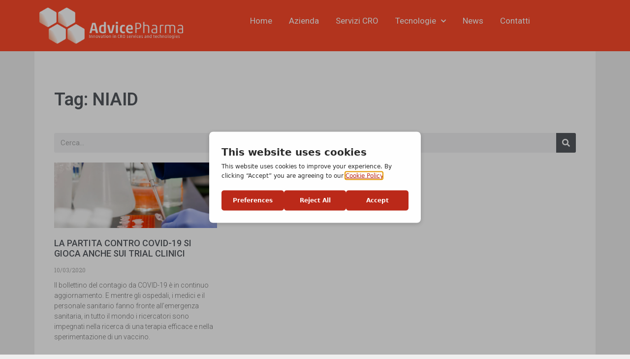

--- FILE ---
content_type: text/html; charset=UTF-8
request_url: https://www.advicepharma.com/tag/niaid/
body_size: 15005
content:
<!DOCTYPE html>
<html lang="it-IT">
<head>
	<meta charset="UTF-8">
		<meta name='robots' content='index, follow, max-image-preview:large, max-snippet:-1, max-video-preview:-1' />
	<style>img:is([sizes="auto" i], [sizes^="auto," i]) { contain-intrinsic-size: 3000px 1500px }</style>
	<link rel="alternate" hreflang="it-it" href="https://www.advicepharma.com/tag/niaid/" />
<link rel="alternate" hreflang="x-default" href="https://www.advicepharma.com/tag/niaid/" />
<script type="text/javascript" src="https://app.getterms.io/cookie-consent/embed/5bc19339-4861-498b-a386-db832d414360"></script>
<meta name="viewport" content="width=device-width, initial-scale=1">
	<!-- This site is optimized with the Yoast SEO plugin v26.8 - https://yoast.com/product/yoast-seo-wordpress/ -->
	<title>NIAID Archives - Advice Pharma Group s.r.l.</title>
	<link rel="canonical" href="https://www.advicepharma.com/tag/niaid/" />
	<meta property="og:locale" content="it_IT" />
	<meta property="og:type" content="article" />
	<meta property="og:title" content="NIAID Archives - Advice Pharma Group s.r.l." />
	<meta property="og:url" content="https://www.advicepharma.com/tag/niaid/" />
	<meta property="og:site_name" content="Advice Pharma Group s.r.l." />
	<meta name="twitter:card" content="summary_large_image" />
	<script type="application/ld+json" class="yoast-schema-graph">{"@context":"https://schema.org","@graph":[{"@type":"CollectionPage","@id":"https://www.advicepharma.com/tag/niaid/","url":"https://www.advicepharma.com/tag/niaid/","name":"NIAID Archives - Advice Pharma Group s.r.l.","isPartOf":{"@id":"https://www.advicepharma.com/#website"},"primaryImageOfPage":{"@id":"https://www.advicepharma.com/tag/niaid/#primaryimage"},"image":{"@id":"https://www.advicepharma.com/tag/niaid/#primaryimage"},"thumbnailUrl":"https://www.advicepharma.com/wp-content/uploads/2020/03/person-putting-a-drop-on-test-tube-954583.jpg","breadcrumb":{"@id":"https://www.advicepharma.com/tag/niaid/#breadcrumb"},"inLanguage":"it-IT"},{"@type":"ImageObject","inLanguage":"it-IT","@id":"https://www.advicepharma.com/tag/niaid/#primaryimage","url":"https://www.advicepharma.com/wp-content/uploads/2020/03/person-putting-a-drop-on-test-tube-954583.jpg","contentUrl":"https://www.advicepharma.com/wp-content/uploads/2020/03/person-putting-a-drop-on-test-tube-954583.jpg","width":5048,"height":3365},{"@type":"BreadcrumbList","@id":"https://www.advicepharma.com/tag/niaid/#breadcrumb","itemListElement":[{"@type":"ListItem","position":1,"name":"Home","item":"https://www.advicepharma.com/"},{"@type":"ListItem","position":2,"name":"NIAID"}]},{"@type":"WebSite","@id":"https://www.advicepharma.com/#website","url":"https://www.advicepharma.com/","name":"Advice Pharma Group s.r.l.","description":"L&#039;ingegneria al servizio della scienza","potentialAction":[{"@type":"SearchAction","target":{"@type":"EntryPoint","urlTemplate":"https://www.advicepharma.com/?s={search_term_string}"},"query-input":{"@type":"PropertyValueSpecification","valueRequired":true,"valueName":"search_term_string"}}],"inLanguage":"it-IT"}]}</script>
	<!-- / Yoast SEO plugin. -->


<link rel="alternate" type="application/rss+xml" title="Advice Pharma Group s.r.l. &raquo; Feed" href="https://www.advicepharma.com/feed/" />
<link rel="alternate" type="application/rss+xml" title="Advice Pharma Group s.r.l. &raquo; NIAID Feed del tag" href="https://www.advicepharma.com/tag/niaid/feed/" />
<script>
window._wpemojiSettings = {"baseUrl":"https:\/\/s.w.org\/images\/core\/emoji\/15.0.3\/72x72\/","ext":".png","svgUrl":"https:\/\/s.w.org\/images\/core\/emoji\/15.0.3\/svg\/","svgExt":".svg","source":{"concatemoji":"https:\/\/www.advicepharma.com\/wp-includes\/js\/wp-emoji-release.min.js?ver=6.7.4"}};
/*! This file is auto-generated */
!function(i,n){var o,s,e;function c(e){try{var t={supportTests:e,timestamp:(new Date).valueOf()};sessionStorage.setItem(o,JSON.stringify(t))}catch(e){}}function p(e,t,n){e.clearRect(0,0,e.canvas.width,e.canvas.height),e.fillText(t,0,0);var t=new Uint32Array(e.getImageData(0,0,e.canvas.width,e.canvas.height).data),r=(e.clearRect(0,0,e.canvas.width,e.canvas.height),e.fillText(n,0,0),new Uint32Array(e.getImageData(0,0,e.canvas.width,e.canvas.height).data));return t.every(function(e,t){return e===r[t]})}function u(e,t,n){switch(t){case"flag":return n(e,"\ud83c\udff3\ufe0f\u200d\u26a7\ufe0f","\ud83c\udff3\ufe0f\u200b\u26a7\ufe0f")?!1:!n(e,"\ud83c\uddfa\ud83c\uddf3","\ud83c\uddfa\u200b\ud83c\uddf3")&&!n(e,"\ud83c\udff4\udb40\udc67\udb40\udc62\udb40\udc65\udb40\udc6e\udb40\udc67\udb40\udc7f","\ud83c\udff4\u200b\udb40\udc67\u200b\udb40\udc62\u200b\udb40\udc65\u200b\udb40\udc6e\u200b\udb40\udc67\u200b\udb40\udc7f");case"emoji":return!n(e,"\ud83d\udc26\u200d\u2b1b","\ud83d\udc26\u200b\u2b1b")}return!1}function f(e,t,n){var r="undefined"!=typeof WorkerGlobalScope&&self instanceof WorkerGlobalScope?new OffscreenCanvas(300,150):i.createElement("canvas"),a=r.getContext("2d",{willReadFrequently:!0}),o=(a.textBaseline="top",a.font="600 32px Arial",{});return e.forEach(function(e){o[e]=t(a,e,n)}),o}function t(e){var t=i.createElement("script");t.src=e,t.defer=!0,i.head.appendChild(t)}"undefined"!=typeof Promise&&(o="wpEmojiSettingsSupports",s=["flag","emoji"],n.supports={everything:!0,everythingExceptFlag:!0},e=new Promise(function(e){i.addEventListener("DOMContentLoaded",e,{once:!0})}),new Promise(function(t){var n=function(){try{var e=JSON.parse(sessionStorage.getItem(o));if("object"==typeof e&&"number"==typeof e.timestamp&&(new Date).valueOf()<e.timestamp+604800&&"object"==typeof e.supportTests)return e.supportTests}catch(e){}return null}();if(!n){if("undefined"!=typeof Worker&&"undefined"!=typeof OffscreenCanvas&&"undefined"!=typeof URL&&URL.createObjectURL&&"undefined"!=typeof Blob)try{var e="postMessage("+f.toString()+"("+[JSON.stringify(s),u.toString(),p.toString()].join(",")+"));",r=new Blob([e],{type:"text/javascript"}),a=new Worker(URL.createObjectURL(r),{name:"wpTestEmojiSupports"});return void(a.onmessage=function(e){c(n=e.data),a.terminate(),t(n)})}catch(e){}c(n=f(s,u,p))}t(n)}).then(function(e){for(var t in e)n.supports[t]=e[t],n.supports.everything=n.supports.everything&&n.supports[t],"flag"!==t&&(n.supports.everythingExceptFlag=n.supports.everythingExceptFlag&&n.supports[t]);n.supports.everythingExceptFlag=n.supports.everythingExceptFlag&&!n.supports.flag,n.DOMReady=!1,n.readyCallback=function(){n.DOMReady=!0}}).then(function(){return e}).then(function(){var e;n.supports.everything||(n.readyCallback(),(e=n.source||{}).concatemoji?t(e.concatemoji):e.wpemoji&&e.twemoji&&(t(e.twemoji),t(e.wpemoji)))}))}((window,document),window._wpemojiSettings);
</script>

<style id='wp-emoji-styles-inline-css'>

	img.wp-smiley, img.emoji {
		display: inline !important;
		border: none !important;
		box-shadow: none !important;
		height: 1em !important;
		width: 1em !important;
		margin: 0 0.07em !important;
		vertical-align: -0.1em !important;
		background: none !important;
		padding: 0 !important;
	}
</style>
<link rel='stylesheet' id='wp-block-library-css' href='https://www.advicepharma.com/wp-includes/css/dist/block-library/style.min.css?ver=6.7.4' media='all' />
<style id='classic-theme-styles-inline-css'>
/*! This file is auto-generated */
.wp-block-button__link{color:#fff;background-color:#32373c;border-radius:9999px;box-shadow:none;text-decoration:none;padding:calc(.667em + 2px) calc(1.333em + 2px);font-size:1.125em}.wp-block-file__button{background:#32373c;color:#fff;text-decoration:none}
</style>
<style id='global-styles-inline-css'>
:root{--wp--preset--aspect-ratio--square: 1;--wp--preset--aspect-ratio--4-3: 4/3;--wp--preset--aspect-ratio--3-4: 3/4;--wp--preset--aspect-ratio--3-2: 3/2;--wp--preset--aspect-ratio--2-3: 2/3;--wp--preset--aspect-ratio--16-9: 16/9;--wp--preset--aspect-ratio--9-16: 9/16;--wp--preset--color--black: #000000;--wp--preset--color--cyan-bluish-gray: #abb8c3;--wp--preset--color--white: #ffffff;--wp--preset--color--pale-pink: #f78da7;--wp--preset--color--vivid-red: #cf2e2e;--wp--preset--color--luminous-vivid-orange: #ff6900;--wp--preset--color--luminous-vivid-amber: #fcb900;--wp--preset--color--light-green-cyan: #7bdcb5;--wp--preset--color--vivid-green-cyan: #00d084;--wp--preset--color--pale-cyan-blue: #8ed1fc;--wp--preset--color--vivid-cyan-blue: #0693e3;--wp--preset--color--vivid-purple: #9b51e0;--wp--preset--color--contrast: var(--contrast);--wp--preset--color--contrast-2: var(--contrast-2);--wp--preset--color--contrast-3: var(--contrast-3);--wp--preset--color--base: var(--base);--wp--preset--color--base-2: var(--base-2);--wp--preset--color--base-3: var(--base-3);--wp--preset--color--accent: var(--accent);--wp--preset--gradient--vivid-cyan-blue-to-vivid-purple: linear-gradient(135deg,rgba(6,147,227,1) 0%,rgb(155,81,224) 100%);--wp--preset--gradient--light-green-cyan-to-vivid-green-cyan: linear-gradient(135deg,rgb(122,220,180) 0%,rgb(0,208,130) 100%);--wp--preset--gradient--luminous-vivid-amber-to-luminous-vivid-orange: linear-gradient(135deg,rgba(252,185,0,1) 0%,rgba(255,105,0,1) 100%);--wp--preset--gradient--luminous-vivid-orange-to-vivid-red: linear-gradient(135deg,rgba(255,105,0,1) 0%,rgb(207,46,46) 100%);--wp--preset--gradient--very-light-gray-to-cyan-bluish-gray: linear-gradient(135deg,rgb(238,238,238) 0%,rgb(169,184,195) 100%);--wp--preset--gradient--cool-to-warm-spectrum: linear-gradient(135deg,rgb(74,234,220) 0%,rgb(151,120,209) 20%,rgb(207,42,186) 40%,rgb(238,44,130) 60%,rgb(251,105,98) 80%,rgb(254,248,76) 100%);--wp--preset--gradient--blush-light-purple: linear-gradient(135deg,rgb(255,206,236) 0%,rgb(152,150,240) 100%);--wp--preset--gradient--blush-bordeaux: linear-gradient(135deg,rgb(254,205,165) 0%,rgb(254,45,45) 50%,rgb(107,0,62) 100%);--wp--preset--gradient--luminous-dusk: linear-gradient(135deg,rgb(255,203,112) 0%,rgb(199,81,192) 50%,rgb(65,88,208) 100%);--wp--preset--gradient--pale-ocean: linear-gradient(135deg,rgb(255,245,203) 0%,rgb(182,227,212) 50%,rgb(51,167,181) 100%);--wp--preset--gradient--electric-grass: linear-gradient(135deg,rgb(202,248,128) 0%,rgb(113,206,126) 100%);--wp--preset--gradient--midnight: linear-gradient(135deg,rgb(2,3,129) 0%,rgb(40,116,252) 100%);--wp--preset--font-size--small: 13px;--wp--preset--font-size--medium: 20px;--wp--preset--font-size--large: 36px;--wp--preset--font-size--x-large: 42px;--wp--preset--spacing--20: 0.44rem;--wp--preset--spacing--30: 0.67rem;--wp--preset--spacing--40: 1rem;--wp--preset--spacing--50: 1.5rem;--wp--preset--spacing--60: 2.25rem;--wp--preset--spacing--70: 3.38rem;--wp--preset--spacing--80: 5.06rem;--wp--preset--shadow--natural: 6px 6px 9px rgba(0, 0, 0, 0.2);--wp--preset--shadow--deep: 12px 12px 50px rgba(0, 0, 0, 0.4);--wp--preset--shadow--sharp: 6px 6px 0px rgba(0, 0, 0, 0.2);--wp--preset--shadow--outlined: 6px 6px 0px -3px rgba(255, 255, 255, 1), 6px 6px rgba(0, 0, 0, 1);--wp--preset--shadow--crisp: 6px 6px 0px rgba(0, 0, 0, 1);}:where(.is-layout-flex){gap: 0.5em;}:where(.is-layout-grid){gap: 0.5em;}body .is-layout-flex{display: flex;}.is-layout-flex{flex-wrap: wrap;align-items: center;}.is-layout-flex > :is(*, div){margin: 0;}body .is-layout-grid{display: grid;}.is-layout-grid > :is(*, div){margin: 0;}:where(.wp-block-columns.is-layout-flex){gap: 2em;}:where(.wp-block-columns.is-layout-grid){gap: 2em;}:where(.wp-block-post-template.is-layout-flex){gap: 1.25em;}:where(.wp-block-post-template.is-layout-grid){gap: 1.25em;}.has-black-color{color: var(--wp--preset--color--black) !important;}.has-cyan-bluish-gray-color{color: var(--wp--preset--color--cyan-bluish-gray) !important;}.has-white-color{color: var(--wp--preset--color--white) !important;}.has-pale-pink-color{color: var(--wp--preset--color--pale-pink) !important;}.has-vivid-red-color{color: var(--wp--preset--color--vivid-red) !important;}.has-luminous-vivid-orange-color{color: var(--wp--preset--color--luminous-vivid-orange) !important;}.has-luminous-vivid-amber-color{color: var(--wp--preset--color--luminous-vivid-amber) !important;}.has-light-green-cyan-color{color: var(--wp--preset--color--light-green-cyan) !important;}.has-vivid-green-cyan-color{color: var(--wp--preset--color--vivid-green-cyan) !important;}.has-pale-cyan-blue-color{color: var(--wp--preset--color--pale-cyan-blue) !important;}.has-vivid-cyan-blue-color{color: var(--wp--preset--color--vivid-cyan-blue) !important;}.has-vivid-purple-color{color: var(--wp--preset--color--vivid-purple) !important;}.has-black-background-color{background-color: var(--wp--preset--color--black) !important;}.has-cyan-bluish-gray-background-color{background-color: var(--wp--preset--color--cyan-bluish-gray) !important;}.has-white-background-color{background-color: var(--wp--preset--color--white) !important;}.has-pale-pink-background-color{background-color: var(--wp--preset--color--pale-pink) !important;}.has-vivid-red-background-color{background-color: var(--wp--preset--color--vivid-red) !important;}.has-luminous-vivid-orange-background-color{background-color: var(--wp--preset--color--luminous-vivid-orange) !important;}.has-luminous-vivid-amber-background-color{background-color: var(--wp--preset--color--luminous-vivid-amber) !important;}.has-light-green-cyan-background-color{background-color: var(--wp--preset--color--light-green-cyan) !important;}.has-vivid-green-cyan-background-color{background-color: var(--wp--preset--color--vivid-green-cyan) !important;}.has-pale-cyan-blue-background-color{background-color: var(--wp--preset--color--pale-cyan-blue) !important;}.has-vivid-cyan-blue-background-color{background-color: var(--wp--preset--color--vivid-cyan-blue) !important;}.has-vivid-purple-background-color{background-color: var(--wp--preset--color--vivid-purple) !important;}.has-black-border-color{border-color: var(--wp--preset--color--black) !important;}.has-cyan-bluish-gray-border-color{border-color: var(--wp--preset--color--cyan-bluish-gray) !important;}.has-white-border-color{border-color: var(--wp--preset--color--white) !important;}.has-pale-pink-border-color{border-color: var(--wp--preset--color--pale-pink) !important;}.has-vivid-red-border-color{border-color: var(--wp--preset--color--vivid-red) !important;}.has-luminous-vivid-orange-border-color{border-color: var(--wp--preset--color--luminous-vivid-orange) !important;}.has-luminous-vivid-amber-border-color{border-color: var(--wp--preset--color--luminous-vivid-amber) !important;}.has-light-green-cyan-border-color{border-color: var(--wp--preset--color--light-green-cyan) !important;}.has-vivid-green-cyan-border-color{border-color: var(--wp--preset--color--vivid-green-cyan) !important;}.has-pale-cyan-blue-border-color{border-color: var(--wp--preset--color--pale-cyan-blue) !important;}.has-vivid-cyan-blue-border-color{border-color: var(--wp--preset--color--vivid-cyan-blue) !important;}.has-vivid-purple-border-color{border-color: var(--wp--preset--color--vivid-purple) !important;}.has-vivid-cyan-blue-to-vivid-purple-gradient-background{background: var(--wp--preset--gradient--vivid-cyan-blue-to-vivid-purple) !important;}.has-light-green-cyan-to-vivid-green-cyan-gradient-background{background: var(--wp--preset--gradient--light-green-cyan-to-vivid-green-cyan) !important;}.has-luminous-vivid-amber-to-luminous-vivid-orange-gradient-background{background: var(--wp--preset--gradient--luminous-vivid-amber-to-luminous-vivid-orange) !important;}.has-luminous-vivid-orange-to-vivid-red-gradient-background{background: var(--wp--preset--gradient--luminous-vivid-orange-to-vivid-red) !important;}.has-very-light-gray-to-cyan-bluish-gray-gradient-background{background: var(--wp--preset--gradient--very-light-gray-to-cyan-bluish-gray) !important;}.has-cool-to-warm-spectrum-gradient-background{background: var(--wp--preset--gradient--cool-to-warm-spectrum) !important;}.has-blush-light-purple-gradient-background{background: var(--wp--preset--gradient--blush-light-purple) !important;}.has-blush-bordeaux-gradient-background{background: var(--wp--preset--gradient--blush-bordeaux) !important;}.has-luminous-dusk-gradient-background{background: var(--wp--preset--gradient--luminous-dusk) !important;}.has-pale-ocean-gradient-background{background: var(--wp--preset--gradient--pale-ocean) !important;}.has-electric-grass-gradient-background{background: var(--wp--preset--gradient--electric-grass) !important;}.has-midnight-gradient-background{background: var(--wp--preset--gradient--midnight) !important;}.has-small-font-size{font-size: var(--wp--preset--font-size--small) !important;}.has-medium-font-size{font-size: var(--wp--preset--font-size--medium) !important;}.has-large-font-size{font-size: var(--wp--preset--font-size--large) !important;}.has-x-large-font-size{font-size: var(--wp--preset--font-size--x-large) !important;}
:where(.wp-block-post-template.is-layout-flex){gap: 1.25em;}:where(.wp-block-post-template.is-layout-grid){gap: 1.25em;}
:where(.wp-block-columns.is-layout-flex){gap: 2em;}:where(.wp-block-columns.is-layout-grid){gap: 2em;}
:root :where(.wp-block-pullquote){font-size: 1.5em;line-height: 1.6;}
</style>
<link rel='stylesheet' id='wpml-legacy-dropdown-0-css' href='https://www.advicepharma.com/wp-content/plugins/sitepress-multilingual-cms/templates/language-switchers/legacy-dropdown/style.min.css?ver=1' media='all' />
<style id='wpml-legacy-dropdown-0-inline-css'>
.wpml-ls-statics-shortcode_actions, .wpml-ls-statics-shortcode_actions .wpml-ls-sub-menu, .wpml-ls-statics-shortcode_actions a {border-color:#cdcdcd;}.wpml-ls-statics-shortcode_actions a, .wpml-ls-statics-shortcode_actions .wpml-ls-sub-menu a, .wpml-ls-statics-shortcode_actions .wpml-ls-sub-menu a:link, .wpml-ls-statics-shortcode_actions li:not(.wpml-ls-current-language) .wpml-ls-link, .wpml-ls-statics-shortcode_actions li:not(.wpml-ls-current-language) .wpml-ls-link:link {color:#444444;background-color:#ffffff;}.wpml-ls-statics-shortcode_actions a, .wpml-ls-statics-shortcode_actions .wpml-ls-sub-menu a:hover,.wpml-ls-statics-shortcode_actions .wpml-ls-sub-menu a:focus, .wpml-ls-statics-shortcode_actions .wpml-ls-sub-menu a:link:hover, .wpml-ls-statics-shortcode_actions .wpml-ls-sub-menu a:link:focus {color:#000000;background-color:#eeeeee;}.wpml-ls-statics-shortcode_actions .wpml-ls-current-language > a {color:#444444;background-color:#ffffff;}.wpml-ls-statics-shortcode_actions .wpml-ls-current-language:hover>a, .wpml-ls-statics-shortcode_actions .wpml-ls-current-language>a:focus {color:#000000;background-color:#eeeeee;}
</style>
<link rel='stylesheet' id='wpml-menu-item-0-css' href='https://www.advicepharma.com/wp-content/plugins/sitepress-multilingual-cms/templates/language-switchers/menu-item/style.min.css?ver=1' media='all' />
<link rel='stylesheet' id='generate-style-grid-css' href='https://www.advicepharma.com/wp-content/themes/generatepress/assets/css/unsemantic-grid.min.css?ver=3.6.0' media='all' />
<link rel='stylesheet' id='generate-style-css' href='https://www.advicepharma.com/wp-content/themes/generatepress/assets/css/style.min.css?ver=3.6.0' media='all' />
<style id='generate-style-inline-css'>
body{background-color:#efefef;color:#3a3a3a;}a{color:#1e73be;}a:hover, a:focus, a:active{color:#000000;}body .grid-container{max-width:1100px;}.wp-block-group__inner-container{max-width:1100px;margin-left:auto;margin-right:auto;}.navigation-search{position:absolute;left:-99999px;pointer-events:none;visibility:hidden;z-index:20;width:100%;top:0;transition:opacity 100ms ease-in-out;opacity:0;}.navigation-search.nav-search-active{left:0;right:0;pointer-events:auto;visibility:visible;opacity:1;}.navigation-search input[type="search"]{outline:0;border:0;vertical-align:bottom;line-height:1;opacity:0.9;width:100%;z-index:20;border-radius:0;-webkit-appearance:none;height:60px;}.navigation-search input::-ms-clear{display:none;width:0;height:0;}.navigation-search input::-ms-reveal{display:none;width:0;height:0;}.navigation-search input::-webkit-search-decoration, .navigation-search input::-webkit-search-cancel-button, .navigation-search input::-webkit-search-results-button, .navigation-search input::-webkit-search-results-decoration{display:none;}.main-navigation li.search-item{z-index:21;}li.search-item.active{transition:opacity 100ms ease-in-out;}.nav-left-sidebar .main-navigation li.search-item.active,.nav-right-sidebar .main-navigation li.search-item.active{width:auto;display:inline-block;float:right;}.gen-sidebar-nav .navigation-search{top:auto;bottom:0;}:root{--contrast:#222222;--contrast-2:#575760;--contrast-3:#b2b2be;--base:#f0f0f0;--base-2:#f7f8f9;--base-3:#ffffff;--accent:#1e73be;}:root .has-contrast-color{color:var(--contrast);}:root .has-contrast-background-color{background-color:var(--contrast);}:root .has-contrast-2-color{color:var(--contrast-2);}:root .has-contrast-2-background-color{background-color:var(--contrast-2);}:root .has-contrast-3-color{color:var(--contrast-3);}:root .has-contrast-3-background-color{background-color:var(--contrast-3);}:root .has-base-color{color:var(--base);}:root .has-base-background-color{background-color:var(--base);}:root .has-base-2-color{color:var(--base-2);}:root .has-base-2-background-color{background-color:var(--base-2);}:root .has-base-3-color{color:var(--base-3);}:root .has-base-3-background-color{background-color:var(--base-3);}:root .has-accent-color{color:var(--accent);}:root .has-accent-background-color{background-color:var(--accent);}body, button, input, select, textarea{font-family:-apple-system, system-ui, BlinkMacSystemFont, "Segoe UI", Helvetica, Arial, sans-serif, "Apple Color Emoji", "Segoe UI Emoji", "Segoe UI Symbol";}body{line-height:1.5;}.entry-content > [class*="wp-block-"]:not(:last-child):not(.wp-block-heading){margin-bottom:1.5em;}.main-title{font-size:45px;}.main-navigation .main-nav ul ul li a{font-size:14px;}.sidebar .widget, .footer-widgets .widget{font-size:17px;}h1{font-weight:300;font-size:40px;}h2{font-weight:300;font-size:30px;}h3{font-size:20px;}h4{font-size:inherit;}h5{font-size:inherit;}@media (max-width:768px){.main-title{font-size:30px;}h1{font-size:30px;}h2{font-size:25px;}}.top-bar{background-color:#636363;color:#ffffff;}.top-bar a{color:#ffffff;}.top-bar a:hover{color:#303030;}.site-header{background-color:#ffffff;color:#3a3a3a;}.site-header a{color:#3a3a3a;}.main-title a,.main-title a:hover{color:#222222;}.site-description{color:#757575;}.main-navigation,.main-navigation ul ul{background-color:#222222;}.main-navigation .main-nav ul li a, .main-navigation .menu-toggle, .main-navigation .menu-bar-items{color:#ffffff;}.main-navigation .main-nav ul li:not([class*="current-menu-"]):hover > a, .main-navigation .main-nav ul li:not([class*="current-menu-"]):focus > a, .main-navigation .main-nav ul li.sfHover:not([class*="current-menu-"]) > a, .main-navigation .menu-bar-item:hover > a, .main-navigation .menu-bar-item.sfHover > a{color:#ffffff;background-color:#3f3f3f;}button.menu-toggle:hover,button.menu-toggle:focus,.main-navigation .mobile-bar-items a,.main-navigation .mobile-bar-items a:hover,.main-navigation .mobile-bar-items a:focus{color:#ffffff;}.main-navigation .main-nav ul li[class*="current-menu-"] > a{color:#ffffff;background-color:#3f3f3f;}.navigation-search input[type="search"],.navigation-search input[type="search"]:active, .navigation-search input[type="search"]:focus, .main-navigation .main-nav ul li.search-item.active > a, .main-navigation .menu-bar-items .search-item.active > a{color:#ffffff;background-color:#3f3f3f;}.main-navigation ul ul{background-color:#3f3f3f;}.main-navigation .main-nav ul ul li a{color:#ffffff;}.main-navigation .main-nav ul ul li:not([class*="current-menu-"]):hover > a,.main-navigation .main-nav ul ul li:not([class*="current-menu-"]):focus > a, .main-navigation .main-nav ul ul li.sfHover:not([class*="current-menu-"]) > a{color:#ffffff;background-color:#4f4f4f;}.main-navigation .main-nav ul ul li[class*="current-menu-"] > a{color:#ffffff;background-color:#4f4f4f;}.separate-containers .inside-article, .separate-containers .comments-area, .separate-containers .page-header, .one-container .container, .separate-containers .paging-navigation, .inside-page-header{background-color:#ffffff;}.entry-meta{color:#595959;}.entry-meta a{color:#595959;}.entry-meta a:hover{color:#1e73be;}.sidebar .widget{background-color:#ffffff;}.sidebar .widget .widget-title{color:#000000;}.footer-widgets{background-color:#ffffff;}.footer-widgets .widget-title{color:#000000;}.site-info{color:#ffffff;background-color:#222222;}.site-info a{color:#ffffff;}.site-info a:hover{color:#606060;}.footer-bar .widget_nav_menu .current-menu-item a{color:#606060;}input[type="text"],input[type="email"],input[type="url"],input[type="password"],input[type="search"],input[type="tel"],input[type="number"],textarea,select{color:#666666;background-color:#fafafa;border-color:#cccccc;}input[type="text"]:focus,input[type="email"]:focus,input[type="url"]:focus,input[type="password"]:focus,input[type="search"]:focus,input[type="tel"]:focus,input[type="number"]:focus,textarea:focus,select:focus{color:#666666;background-color:#ffffff;border-color:#bfbfbf;}button,html input[type="button"],input[type="reset"],input[type="submit"],a.button,a.wp-block-button__link:not(.has-background){color:#ffffff;background-color:#666666;}button:hover,html input[type="button"]:hover,input[type="reset"]:hover,input[type="submit"]:hover,a.button:hover,button:focus,html input[type="button"]:focus,input[type="reset"]:focus,input[type="submit"]:focus,a.button:focus,a.wp-block-button__link:not(.has-background):active,a.wp-block-button__link:not(.has-background):focus,a.wp-block-button__link:not(.has-background):hover{color:#ffffff;background-color:#3f3f3f;}a.generate-back-to-top{background-color:rgba( 0,0,0,0.4 );color:#ffffff;}a.generate-back-to-top:hover,a.generate-back-to-top:focus{background-color:rgba( 0,0,0,0.6 );color:#ffffff;}:root{--gp-search-modal-bg-color:var(--base-3);--gp-search-modal-text-color:var(--contrast);--gp-search-modal-overlay-bg-color:rgba(0,0,0,0.2);}@media (max-width:768px){.main-navigation .menu-bar-item:hover > a, .main-navigation .menu-bar-item.sfHover > a{background:none;color:#ffffff;}}.inside-top-bar{padding:10px;}.inside-header{padding:40px;}.site-main .wp-block-group__inner-container{padding:40px;}.entry-content .alignwide, body:not(.no-sidebar) .entry-content .alignfull{margin-left:-40px;width:calc(100% + 80px);max-width:calc(100% + 80px);}.main-navigation .main-nav ul li a,.menu-toggle,.main-navigation .mobile-bar-items a{padding-left:22px;padding-right:22px;line-height:54px;}.main-navigation .main-nav ul ul li a{padding:10px 22px 10px 22px;}.navigation-search input[type="search"]{height:54px;}.rtl .menu-item-has-children .dropdown-menu-toggle{padding-left:22px;}.menu-item-has-children .dropdown-menu-toggle{padding-right:22px;}.rtl .main-navigation .main-nav ul li.menu-item-has-children > a{padding-right:22px;}.site-info{padding:20px;}@media (max-width:768px){.separate-containers .inside-article, .separate-containers .comments-area, .separate-containers .page-header, .separate-containers .paging-navigation, .one-container .site-content, .inside-page-header{padding:30px;}.site-main .wp-block-group__inner-container{padding:30px;}.site-info{padding-right:10px;padding-left:10px;}.entry-content .alignwide, body:not(.no-sidebar) .entry-content .alignfull{margin-left:-30px;width:calc(100% + 60px);max-width:calc(100% + 60px);}}.one-container .sidebar .widget{padding:0px;}/* End cached CSS */@media (max-width:768px){.main-navigation .menu-toggle,.main-navigation .mobile-bar-items,.sidebar-nav-mobile:not(#sticky-placeholder){display:block;}.main-navigation ul,.gen-sidebar-nav{display:none;}[class*="nav-float-"] .site-header .inside-header > *{float:none;clear:both;}}
</style>
<link rel='stylesheet' id='generate-mobile-style-css' href='https://www.advicepharma.com/wp-content/themes/generatepress/assets/css/mobile.min.css?ver=3.6.0' media='all' />
<link rel='stylesheet' id='generate-font-icons-css' href='https://www.advicepharma.com/wp-content/themes/generatepress/assets/css/components/font-icons.min.css?ver=3.6.0' media='all' />
<link rel='stylesheet' id='elementor-frontend-css' href='https://www.advicepharma.com/wp-content/plugins/elementor/assets/css/frontend.min.css?ver=3.27.6' media='all' />
<link rel='stylesheet' id='widget-image-css' href='https://www.advicepharma.com/wp-content/plugins/elementor/assets/css/widget-image.min.css?ver=3.27.6' media='all' />
<link rel='stylesheet' id='widget-heading-css' href='https://www.advicepharma.com/wp-content/plugins/elementor/assets/css/widget-heading.min.css?ver=3.27.6' media='all' />
<link rel='stylesheet' id='e-popup-css' href='https://www.advicepharma.com/wp-content/plugins/elementor-pro/assets/css/conditionals/popup.min.css?ver=3.27.4' media='all' />
<link rel='stylesheet' id='widget-nav-menu-css' href='https://www.advicepharma.com/wp-content/plugins/elementor-pro/assets/css/widget-nav-menu.min.css?ver=3.27.4' media='all' />
<link rel='stylesheet' id='e-sticky-css' href='https://www.advicepharma.com/wp-content/plugins/elementor-pro/assets/css/modules/sticky.min.css?ver=3.27.4' media='all' />
<link rel='stylesheet' id='widget-search-form-css' href='https://www.advicepharma.com/wp-content/plugins/elementor-pro/assets/css/widget-search-form.min.css?ver=3.27.4' media='all' />
<link rel='stylesheet' id='elementor-icons-shared-0-css' href='https://www.advicepharma.com/wp-content/plugins/elementor/assets/lib/font-awesome/css/fontawesome.min.css?ver=5.15.3' media='all' />
<link rel='stylesheet' id='elementor-icons-fa-solid-css' href='https://www.advicepharma.com/wp-content/plugins/elementor/assets/lib/font-awesome/css/solid.min.css?ver=5.15.3' media='all' />
<link rel='stylesheet' id='widget-posts-css' href='https://www.advicepharma.com/wp-content/plugins/elementor-pro/assets/css/widget-posts.min.css?ver=3.27.4' media='all' />
<link rel='stylesheet' id='elementor-icons-css' href='https://www.advicepharma.com/wp-content/plugins/elementor/assets/lib/eicons/css/elementor-icons.min.css?ver=5.35.0' media='all' />
<link rel='stylesheet' id='elementor-post-2266-css' href='https://www.advicepharma.com/wp-content/uploads/elementor/css/post-2266.css?ver=1740051652' media='all' />
<link rel='stylesheet' id='font-awesome-5-all-css' href='https://www.advicepharma.com/wp-content/plugins/elementor/assets/lib/font-awesome/css/all.min.css?ver=3.27.6' media='all' />
<link rel='stylesheet' id='font-awesome-4-shim-css' href='https://www.advicepharma.com/wp-content/plugins/elementor/assets/lib/font-awesome/css/v4-shims.min.css?ver=3.27.6' media='all' />
<link rel='stylesheet' id='elementor-post-4280-css' href='https://www.advicepharma.com/wp-content/uploads/elementor/css/post-4280.css?ver=1760912194' media='all' />
<link rel='stylesheet' id='elementor-post-1494-css' href='https://www.advicepharma.com/wp-content/uploads/elementor/css/post-1494.css?ver=1740051653' media='all' />
<link rel='stylesheet' id='elementor-post-2357-css' href='https://www.advicepharma.com/wp-content/uploads/elementor/css/post-2357.css?ver=1740055052' media='all' />
<link rel='stylesheet' id='google-fonts-1-css' href='https://fonts.googleapis.com/css?family=Roboto%3A100%2C100italic%2C200%2C200italic%2C300%2C300italic%2C400%2C400italic%2C500%2C500italic%2C600%2C600italic%2C700%2C700italic%2C800%2C800italic%2C900%2C900italic%7CRoboto+Slab%3A100%2C100italic%2C200%2C200italic%2C300%2C300italic%2C400%2C400italic%2C500%2C500italic%2C600%2C600italic%2C700%2C700italic%2C800%2C800italic%2C900%2C900italic%7COpen+Sans%3A100%2C100italic%2C200%2C200italic%2C300%2C300italic%2C400%2C400italic%2C500%2C500italic%2C600%2C600italic%2C700%2C700italic%2C800%2C800italic%2C900%2C900italic%7CMontserrat%3A100%2C100italic%2C200%2C200italic%2C300%2C300italic%2C400%2C400italic%2C500%2C500italic%2C600%2C600italic%2C700%2C700italic%2C800%2C800italic%2C900%2C900italic%7CRubik%3A100%2C100italic%2C200%2C200italic%2C300%2C300italic%2C400%2C400italic%2C500%2C500italic%2C600%2C600italic%2C700%2C700italic%2C800%2C800italic%2C900%2C900italic&#038;display=auto&#038;ver=6.7.4' media='all' />
<link rel="preconnect" href="https://fonts.gstatic.com/" crossorigin><script src="https://www.advicepharma.com/wp-content/plugins/sitepress-multilingual-cms/templates/language-switchers/legacy-dropdown/script.min.js?ver=1" id="wpml-legacy-dropdown-0-js"></script>
<script src="https://www.advicepharma.com/wp-includes/js/jquery/jquery.min.js?ver=3.7.1" id="jquery-core-js"></script>
<script src="https://www.advicepharma.com/wp-includes/js/jquery/jquery-migrate.min.js?ver=3.4.1" id="jquery-migrate-js"></script>
<script src="https://www.advicepharma.com/wp-content/plugins/elementor/assets/lib/font-awesome/js/v4-shims.min.js?ver=3.27.6" id="font-awesome-4-shim-js"></script>
<link rel="https://api.w.org/" href="https://www.advicepharma.com/wp-json/" /><link rel="alternate" title="JSON" type="application/json" href="https://www.advicepharma.com/wp-json/wp/v2/tags/50" /><link rel="EditURI" type="application/rsd+xml" title="RSD" href="https://www.advicepharma.com/xmlrpc.php?rsd" />
<meta name="generator" content="WordPress 6.7.4" />
<meta name="generator" content="WPML ver:4.6.15 stt:1,27;" />
<meta name="generator" content="Elementor 3.27.6; features: additional_custom_breakpoints; settings: css_print_method-external, google_font-enabled, font_display-auto">
			<style>
				.e-con.e-parent:nth-of-type(n+4):not(.e-lazyloaded):not(.e-no-lazyload),
				.e-con.e-parent:nth-of-type(n+4):not(.e-lazyloaded):not(.e-no-lazyload) * {
					background-image: none !important;
				}
				@media screen and (max-height: 1024px) {
					.e-con.e-parent:nth-of-type(n+3):not(.e-lazyloaded):not(.e-no-lazyload),
					.e-con.e-parent:nth-of-type(n+3):not(.e-lazyloaded):not(.e-no-lazyload) * {
						background-image: none !important;
					}
				}
				@media screen and (max-height: 640px) {
					.e-con.e-parent:nth-of-type(n+2):not(.e-lazyloaded):not(.e-no-lazyload),
					.e-con.e-parent:nth-of-type(n+2):not(.e-lazyloaded):not(.e-no-lazyload) * {
						background-image: none !important;
					}
				}
			</style>
			<link rel="icon" href="https://www.advicepharma.com/wp-content/uploads/2020/01/cropped-logominimo-4blocchi-48-32x32.png" sizes="32x32" />
<link rel="icon" href="https://www.advicepharma.com/wp-content/uploads/2020/01/cropped-logominimo-4blocchi-48-192x192.png" sizes="192x192" />
<link rel="apple-touch-icon" href="https://www.advicepharma.com/wp-content/uploads/2020/01/cropped-logominimo-4blocchi-48-180x180.png" />
<meta name="msapplication-TileImage" content="https://www.advicepharma.com/wp-content/uploads/2020/01/cropped-logominimo-4blocchi-48-270x270.png" />
	<meta name="viewport" content="width=device-width, initial-scale=1.0, viewport-fit=cover" /></head>
<body class="archive tag tag-niaid tag-50 wp-embed-responsive right-sidebar nav-above-header separate-containers fluid-header active-footer-widgets-3 nav-search-enabled nav-aligned-left header-aligned-left dropdown-hover elementor-page-2357 elementor-default elementor-template-canvas elementor-kit-2266">
			<div data-elementor-type="archive" data-elementor-id="2357" class="elementor elementor-2357 elementor-location-archive" data-elementor-post-type="elementor_library">
					<section class="elementor-section elementor-top-section elementor-element elementor-element-58174c5 elementor-section-stretched elementor-section-full_width elementor-section-height-default elementor-section-height-default" data-id="58174c5" data-element_type="section" data-settings="{&quot;stretch_section&quot;:&quot;section-stretched&quot;}">
						<div class="elementor-container elementor-column-gap-no">
					<div class="elementor-column elementor-col-100 elementor-top-column elementor-element elementor-element-06f9614" data-id="06f9614" data-element_type="column">
			<div class="elementor-widget-wrap elementor-element-populated">
						<div class="elementor-element elementor-element-edba492 elementor-widget elementor-widget-template" data-id="edba492" data-element_type="widget" data-widget_type="template.default">
				<div class="elementor-widget-container">
							<div class="elementor-template">
					<div data-elementor-type="header" data-elementor-id="1494" class="elementor elementor-1494 elementor-location-archive" data-elementor-post-type="elementor_library">
					<section class="elementor-section elementor-top-section elementor-element elementor-element-7c8f1557 elementor-section-height-min-height elementor-section-items-top elementor-section-boxed elementor-section-height-default" data-id="7c8f1557" data-element_type="section" data-settings="{&quot;background_background&quot;:&quot;classic&quot;,&quot;sticky&quot;:&quot;top&quot;,&quot;sticky_on&quot;:[&quot;desktop&quot;,&quot;tablet&quot;,&quot;mobile&quot;],&quot;sticky_offset&quot;:0,&quot;sticky_effects_offset&quot;:0,&quot;sticky_anchor_link_offset&quot;:0}">
						<div class="elementor-container elementor-column-gap-default">
					<div class="elementor-column elementor-col-33 elementor-top-column elementor-element elementor-element-489b9693" data-id="489b9693" data-element_type="column">
			<div class="elementor-widget-wrap elementor-element-populated">
						<div class="elementor-element elementor-element-78049f94 elementor-widget elementor-widget-image" data-id="78049f94" data-element_type="widget" data-widget_type="image.default">
				<div class="elementor-widget-container">
																<a href="/">
							<img width="768" height="195" src="https://www.advicepharma.com/wp-content/uploads/2018/12/logo-Advice-2020-bianco-768x195.png" class="attachment-medium_large size-medium_large wp-image-2327" alt="" srcset="https://www.advicepharma.com/wp-content/uploads/2018/12/logo-Advice-2020-bianco-768x195.png 768w, https://www.advicepharma.com/wp-content/uploads/2018/12/logo-Advice-2020-bianco-300x76.png 300w, https://www.advicepharma.com/wp-content/uploads/2018/12/logo-Advice-2020-bianco-1024x260.png 1024w, https://www.advicepharma.com/wp-content/uploads/2018/12/logo-Advice-2020-bianco.png 1463w" sizes="(max-width: 768px) 100vw, 768px" />								</a>
															</div>
				</div>
					</div>
		</div>
				<div class="elementor-column elementor-col-66 elementor-top-column elementor-element elementor-element-16f3f50" data-id="16f3f50" data-element_type="column" data-settings="{&quot;background_background&quot;:&quot;classic&quot;}">
			<div class="elementor-widget-wrap elementor-element-populated">
						<div class="elementor-element elementor-element-1894fedf elementor-nav-menu__align-center elementor-nav-menu--dropdown-mobile elementor-absolute elementor-nav-menu__text-align-aside elementor-nav-menu--toggle elementor-nav-menu--burger elementor-widget elementor-widget-nav-menu" data-id="1894fedf" data-element_type="widget" data-settings="{&quot;_position&quot;:&quot;absolute&quot;,&quot;submenu_icon&quot;:{&quot;value&quot;:&quot;&lt;i class=\&quot;fas fa-chevron-down\&quot;&gt;&lt;\/i&gt;&quot;,&quot;library&quot;:&quot;fa-solid&quot;},&quot;layout&quot;:&quot;horizontal&quot;,&quot;toggle&quot;:&quot;burger&quot;}" data-widget_type="nav-menu.default">
				<div class="elementor-widget-container">
								<nav aria-label="Menu" class="elementor-nav-menu--main elementor-nav-menu__container elementor-nav-menu--layout-horizontal e--pointer-underline e--animation-fade">
				<ul id="menu-1-1894fedf" class="elementor-nav-menu"><li class="menu-item menu-item-type-post_type menu-item-object-page menu-item-home menu-item-534"><a href="https://www.advicepharma.com/" class="elementor-item">Home</a></li>
<li class="menu-item menu-item-type-post_type menu-item-object-page menu-item-3423"><a href="https://www.advicepharma.com/azienda/" class="elementor-item">Azienda</a></li>
<li class="menu-item menu-item-type-post_type menu-item-object-page menu-item-2447"><a href="https://www.advicepharma.com/servizi-cro/" class="elementor-item">Servizi CRO</a></li>
<li class="menu-item menu-item-type-custom menu-item-object-custom menu-item-has-children menu-item-505"><a href="#" class="elementor-item elementor-item-anchor">Tecnologie</a>
<ul class="sub-menu elementor-nav-menu--dropdown">
	<li class="menu-item menu-item-type-post_type menu-item-object-page menu-item-373"><a href="https://www.advicepharma.com/tecnologie/ice/" class="elementor-sub-item">ICE eCRF</a></li>
	<li class="menu-item menu-item-type-post_type menu-item-object-page menu-item-3191"><a href="https://www.advicepharma.com/tecnologie/hibad/" class="elementor-sub-item">HiBAD</a></li>
	<li class="menu-item menu-item-type-post_type menu-item-object-page menu-item-372"><a href="https://www.advicepharma.com/tecnologie/poliresearch/" class="elementor-sub-item">Poliresearch</a></li>
	<li class="menu-item menu-item-type-post_type menu-item-object-page menu-item-370"><a href="https://www.advicepharma.com/tecnologie/prometheo/" class="elementor-sub-item">Prometheo</a></li>
	<li class="menu-item menu-item-type-post_type menu-item-object-page menu-item-369"><a href="https://www.advicepharma.com/tecnologie/business-partner/" class="elementor-sub-item">Business Partner</a></li>
	<li class="menu-item menu-item-type-post_type menu-item-object-page menu-item-506"><a href="https://www.advicepharma.com/tecnologie/business-economics/" class="elementor-sub-item">Business Economics</a></li>
	<li class="menu-item menu-item-type-post_type menu-item-object-page menu-item-364"><a href="https://www.advicepharma.com/tecnologie/sviluppo-it/" class="elementor-sub-item">Sviluppo IT</a></li>
</ul>
</li>
<li class="menu-item menu-item-type-post_type menu-item-object-page menu-item-265"><a href="https://www.advicepharma.com/news/" class="elementor-item">News</a></li>
<li class="menu-item menu-item-type-post_type menu-item-object-page menu-item-264"><a href="https://www.advicepharma.com/contatti/" class="elementor-item">Contatti</a></li>
</ul>			</nav>
					<div class="elementor-menu-toggle" role="button" tabindex="0" aria-label="Menu di commutazione" aria-expanded="false">
			<i aria-hidden="true" role="presentation" class="elementor-menu-toggle__icon--open eicon-menu-bar"></i><i aria-hidden="true" role="presentation" class="elementor-menu-toggle__icon--close eicon-close"></i>		</div>
					<nav class="elementor-nav-menu--dropdown elementor-nav-menu__container" aria-hidden="true">
				<ul id="menu-2-1894fedf" class="elementor-nav-menu"><li class="menu-item menu-item-type-post_type menu-item-object-page menu-item-home menu-item-534"><a href="https://www.advicepharma.com/" class="elementor-item" tabindex="-1">Home</a></li>
<li class="menu-item menu-item-type-post_type menu-item-object-page menu-item-3423"><a href="https://www.advicepharma.com/azienda/" class="elementor-item" tabindex="-1">Azienda</a></li>
<li class="menu-item menu-item-type-post_type menu-item-object-page menu-item-2447"><a href="https://www.advicepharma.com/servizi-cro/" class="elementor-item" tabindex="-1">Servizi CRO</a></li>
<li class="menu-item menu-item-type-custom menu-item-object-custom menu-item-has-children menu-item-505"><a href="#" class="elementor-item elementor-item-anchor" tabindex="-1">Tecnologie</a>
<ul class="sub-menu elementor-nav-menu--dropdown">
	<li class="menu-item menu-item-type-post_type menu-item-object-page menu-item-373"><a href="https://www.advicepharma.com/tecnologie/ice/" class="elementor-sub-item" tabindex="-1">ICE eCRF</a></li>
	<li class="menu-item menu-item-type-post_type menu-item-object-page menu-item-3191"><a href="https://www.advicepharma.com/tecnologie/hibad/" class="elementor-sub-item" tabindex="-1">HiBAD</a></li>
	<li class="menu-item menu-item-type-post_type menu-item-object-page menu-item-372"><a href="https://www.advicepharma.com/tecnologie/poliresearch/" class="elementor-sub-item" tabindex="-1">Poliresearch</a></li>
	<li class="menu-item menu-item-type-post_type menu-item-object-page menu-item-370"><a href="https://www.advicepharma.com/tecnologie/prometheo/" class="elementor-sub-item" tabindex="-1">Prometheo</a></li>
	<li class="menu-item menu-item-type-post_type menu-item-object-page menu-item-369"><a href="https://www.advicepharma.com/tecnologie/business-partner/" class="elementor-sub-item" tabindex="-1">Business Partner</a></li>
	<li class="menu-item menu-item-type-post_type menu-item-object-page menu-item-506"><a href="https://www.advicepharma.com/tecnologie/business-economics/" class="elementor-sub-item" tabindex="-1">Business Economics</a></li>
	<li class="menu-item menu-item-type-post_type menu-item-object-page menu-item-364"><a href="https://www.advicepharma.com/tecnologie/sviluppo-it/" class="elementor-sub-item" tabindex="-1">Sviluppo IT</a></li>
</ul>
</li>
<li class="menu-item menu-item-type-post_type menu-item-object-page menu-item-265"><a href="https://www.advicepharma.com/news/" class="elementor-item" tabindex="-1">News</a></li>
<li class="menu-item menu-item-type-post_type menu-item-object-page menu-item-264"><a href="https://www.advicepharma.com/contatti/" class="elementor-item" tabindex="-1">Contatti</a></li>
</ul>			</nav>
						</div>
				</div>
					</div>
		</div>
					</div>
		</section>
				</div>
				</div>
						</div>
				</div>
					</div>
		</div>
					</div>
		</section>
				<section class="elementor-section elementor-top-section elementor-element elementor-element-e96f842 elementor-section-height-min-height elementor-section-items-top elementor-section-content-top elementor-section-boxed elementor-section-height-default" data-id="e96f842" data-element_type="section">
						<div class="elementor-container elementor-column-gap-default">
					<div class="elementor-column elementor-col-100 elementor-top-column elementor-element elementor-element-286630d1" data-id="286630d1" data-element_type="column" data-settings="{&quot;background_background&quot;:&quot;classic&quot;}">
			<div class="elementor-widget-wrap elementor-element-populated">
						<div class="elementor-element elementor-element-3b62570d elementor-widget elementor-widget-theme-archive-title elementor-page-title elementor-widget-heading" data-id="3b62570d" data-element_type="widget" data-widget_type="theme-archive-title.default">
				<div class="elementor-widget-container">
					<h1 class="elementor-heading-title elementor-size-default">Tag: NIAID</h1>				</div>
				</div>
				<div class="elementor-element elementor-element-ff13b7d elementor-search-form--skin-classic elementor-search-form--button-type-icon elementor-search-form--icon-search elementor-widget elementor-widget-search-form" data-id="ff13b7d" data-element_type="widget" data-settings="{&quot;skin&quot;:&quot;classic&quot;}" data-widget_type="search-form.default">
				<div class="elementor-widget-container">
							<search role="search">
			<form class="elementor-search-form" action="https://www.advicepharma.com" method="get">
												<div class="elementor-search-form__container">
					<label class="elementor-screen-only" for="elementor-search-form-ff13b7d">Cerca</label>

					
					<input id="elementor-search-form-ff13b7d" placeholder="Cerca..." class="elementor-search-form__input" type="search" name="s" value="">
					<input type='hidden' name='lang' value='it' />
											<button class="elementor-search-form__submit" type="submit" aria-label="Cerca">
															<i aria-hidden="true" class="fas fa-search"></i>													</button>
					
									</div>
			</form>
		</search>
						</div>
				</div>
				<div class="elementor-element elementor-element-5dcd4cb8 elementor-grid-3 elementor-grid-tablet-2 elementor-grid-mobile-1 elementor-posts--thumbnail-top elementor-widget elementor-widget-archive-posts" data-id="5dcd4cb8" data-element_type="widget" data-settings="{&quot;archive_classic_row_gap&quot;:{&quot;unit&quot;:&quot;px&quot;,&quot;size&quot;:38,&quot;sizes&quot;:[]},&quot;archive_classic_columns&quot;:&quot;3&quot;,&quot;archive_classic_columns_tablet&quot;:&quot;2&quot;,&quot;archive_classic_columns_mobile&quot;:&quot;1&quot;,&quot;archive_classic_row_gap_tablet&quot;:{&quot;unit&quot;:&quot;px&quot;,&quot;size&quot;:&quot;&quot;,&quot;sizes&quot;:[]},&quot;archive_classic_row_gap_mobile&quot;:{&quot;unit&quot;:&quot;px&quot;,&quot;size&quot;:&quot;&quot;,&quot;sizes&quot;:[]},&quot;pagination_type&quot;:&quot;numbers&quot;}" data-widget_type="archive-posts.archive_classic">
				<div class="elementor-widget-container">
							<div class="elementor-posts-container elementor-posts elementor-posts--skin-classic elementor-grid">
				<article class="elementor-post elementor-grid-item post-2351 post type-post status-publish format-standard has-post-thumbnail hentry category-news tag-barda tag-cepi tag-chinese-clinical-trial-registry tag-covid-19 tag-hiv tag-iss tag-istituto-superiore-di-sanita tag-niaid tag-oms tag-sars-cov-2 tag-trial">
				<a class="elementor-post__thumbnail__link" href="https://www.advicepharma.com/news/la-partita-contro-il-covid-19-si-gioca-anche-sui-trial-clinici/" tabindex="-1" >
			<div class="elementor-post__thumbnail"><img width="768" height="512" src="https://www.advicepharma.com/wp-content/uploads/2020/03/person-putting-a-drop-on-test-tube-954583-768x512.jpg" class="attachment-medium_large size-medium_large wp-image-2352" alt="" /></div>
		</a>
				<div class="elementor-post__text">
				<h3 class="elementor-post__title">
			<a href="https://www.advicepharma.com/news/la-partita-contro-il-covid-19-si-gioca-anche-sui-trial-clinici/" >
				La partita contro COVID-19 si gioca anche sui trial clinici			</a>
		</h3>
				<div class="elementor-post__meta-data">
					<span class="elementor-post-date">
			10/03/2020		</span>
				</div>
				<div class="elementor-post__excerpt">
			<p>Il bollettino del contagio da COVID-19 è in continuo aggiornamento. E mentre gli ospedali, i medici e il personale sanitario fanno fronte all’emergenza sanitaria, in tutto il mondo i ricercatori sono impegnati nella ricerca di una terapia efficace e nella sperimentazione di un vaccino.</p>
		</div>
				</div>
				</article>
				</div>
		
						</div>
				</div>
					</div>
		</div>
					</div>
		</section>
				<section class="elementor-section elementor-top-section elementor-element elementor-element-2e079f6 elementor-section-stretched elementor-section-full_width elementor-section-height-default elementor-section-height-default" data-id="2e079f6" data-element_type="section" data-settings="{&quot;stretch_section&quot;:&quot;section-stretched&quot;}">
						<div class="elementor-container elementor-column-gap-no">
					<div class="elementor-column elementor-col-100 elementor-top-column elementor-element elementor-element-1bcbef3" data-id="1bcbef3" data-element_type="column">
			<div class="elementor-widget-wrap elementor-element-populated">
						<div class="elementor-element elementor-element-25bc526 elementor-widget elementor-widget-template" data-id="25bc526" data-element_type="widget" data-widget_type="template.default">
				<div class="elementor-widget-container">
							<div class="elementor-template">
					<div data-elementor-type="section" data-elementor-id="240" class="elementor elementor-240 elementor-location-archive" data-elementor-post-type="elementor_library">
					<section class="elementor-section elementor-top-section elementor-element elementor-element-0e6fcbc elementor-section-stretched elementor-section-full_width elementor-section-height-default elementor-section-height-default" data-id="0e6fcbc" data-element_type="section" data-settings="{&quot;stretch_section&quot;:&quot;section-stretched&quot;,&quot;background_background&quot;:&quot;classic&quot;}">
						<div class="elementor-container elementor-column-gap-no">
					<div class="elementor-column elementor-col-100 elementor-top-column elementor-element elementor-element-19c392b" data-id="19c392b" data-element_type="column">
			<div class="elementor-widget-wrap elementor-element-populated">
						<div class="elementor-element elementor-element-9cba179 elementor-widget elementor-widget-spacer" data-id="9cba179" data-element_type="widget" data-widget_type="spacer.default">
				<div class="elementor-widget-container">
							<div class="elementor-spacer">
			<div class="elementor-spacer-inner"></div>
		</div>
						</div>
				</div>
					</div>
		</div>
					</div>
		</section>
				<section class="elementor-section elementor-top-section elementor-element elementor-element-50fcb80 elementor-section-stretched elementor-section-boxed elementor-section-height-default elementor-section-height-default" data-id="50fcb80" data-element_type="section" data-settings="{&quot;background_background&quot;:&quot;classic&quot;,&quot;stretch_section&quot;:&quot;section-stretched&quot;}">
						<div class="elementor-container elementor-column-gap-no">
					<div class="elementor-column elementor-col-33 elementor-top-column elementor-element elementor-element-1e176cd" data-id="1e176cd" data-element_type="column">
			<div class="elementor-widget-wrap elementor-element-populated">
						<div class="elementor-element elementor-element-734eb5e elementor-widget elementor-widget-image" data-id="734eb5e" data-element_type="widget" data-widget_type="image.default">
				<div class="elementor-widget-container">
															<img width="500" height="126" src="https://www.advicepharma.com/wp-content/uploads/2018/02/logo-AP-2020-nopayoff-500.png" class="attachment-large size-large wp-image-2251" alt="" srcset="https://www.advicepharma.com/wp-content/uploads/2018/02/logo-AP-2020-nopayoff-500.png 500w, https://www.advicepharma.com/wp-content/uploads/2018/02/logo-AP-2020-nopayoff-500-300x76.png 300w" sizes="(max-width: 500px) 100vw, 500px" />															</div>
				</div>
				<div class="elementor-element elementor-element-ff9ad95 elementor-widget elementor-widget-text-editor" data-id="ff9ad95" data-element_type="widget" data-widget_type="text-editor.default">
				<div class="elementor-widget-container">
									<p>AdvicePharma è una società italiana che sviluppa servizi e tecnologie per la gestione di dati e informazioni in ambito medico-scientifico. La mission aziendale è sviluppare e fornire servizi di qualità attraverso la selezione delle migliori risorse tecnologiche e professionali.</p>								</div>
				</div>
					</div>
		</div>
				<div class="elementor-column elementor-col-33 elementor-top-column elementor-element elementor-element-fedfb96" data-id="fedfb96" data-element_type="column">
			<div class="elementor-widget-wrap elementor-element-populated">
						<div class="elementor-element elementor-element-c6adc7e elementor-widget elementor-widget-text-editor" data-id="c6adc7e" data-element_type="widget" data-widget_type="text-editor.default">
				<div class="elementor-widget-container">
									<div style="background-color: white; padding: 10px 8px 0px; float: left; margin-right: 20px;"><img style="; " src="https://www.advicepharma.com/wp-content/uploads/2023/01/imq-2023.jpg" alt="TUV Certificazione" width="100" />
</div>
<strong>Advice Pharma Group Srl è una società certificata UNI EN ISO 13485:2016</strong> per l&#8217;erogazione del servizio di progettazione, sviluppo e testing conto terzi di dispositivi medici <span style="font-family: var( --e-global-typography-text-font-family ), Sans-serif;">software standalone con destinazione d&#8217;uso monitoraggio, diagnosi e terapia.</span>								</div>
				</div>
				<div class="elementor-element elementor-element-7a15231 elementor-widget elementor-widget-text-editor" data-id="7a15231" data-element_type="widget" data-widget_type="text-editor.default">
				<div class="elementor-widget-container">
									<div style="background-color: white; padding: 10px 8px 0px; float: left; margin-right: 20px;"><img src="https://www.advicepharma.com/wp-content/uploads/2023/01/imq9001-2023.jpg" alt="TUV Certificazione" width="100" /></div><p><strong>Advice Pharma Group Srl è una società certificata UNI EN ISO 9001:2015</strong></p>								</div>
				</div>
				<div class="elementor-element elementor-element-4e09883 elementor-widget elementor-widget-text-editor" data-id="4e09883" data-element_type="widget" data-widget_type="text-editor.default">
				<div class="elementor-widget-container">
									<div style="background-color: white; padding: 10px 8px 0px; float: left; margin-right: 20px;"><img src="https://www.advicepharma.com/wp-content/uploads/2025/03/IMQ27001.jpg" alt="TUV Certificazione" width="100"></div>
<p><strong>Advice Pharma Group Srl è una società certificata UNI EN ISO 27001:2022</strong></p>								</div>
				</div>
				<div class="elementor-element elementor-element-792ad16 elementor-widget elementor-widget-text-editor" data-id="792ad16" data-element_type="widget" data-widget_type="text-editor.default">
				<div class="elementor-widget-container">
									<img src="https://www.advicepharma.com/wp-content/uploads/2023/01/IQNET-RCMark_NegRGBthumb.png" alt="TUV Certificazione" width="120" />								</div>
				</div>
					</div>
		</div>
				<div class="elementor-column elementor-col-33 elementor-top-column elementor-element elementor-element-5116e77" data-id="5116e77" data-element_type="column">
			<div class="elementor-widget-wrap elementor-element-populated">
						<div class="elementor-element elementor-element-4439f92 elementor-widget elementor-widget-text-editor" data-id="4439f92" data-element_type="widget" data-widget_type="text-editor.default">
				<div class="elementor-widget-container">
									<p>AdvicePharma Group Srl<br />via Durando 38 &#8211; 20158 Milano IT c/o Polihub Politecnico di Milano</p><p>Amministrazione <a href="tel:+390291773065">+39 02 9177 3065</a><br />Sales <a href="tel:+390291773062">+39 02 9177 3062</a></p><p>Email <a href="mailto:info@advicepharma.com">info@advicepharma.com</a></p><p>2020 © AdvicePharma<br />Tutti i diritti riservati<br />P.IVA 07674580969<br /><a href="/privacy/">Privacy policy</a><br /><a href="https://www.advicepharma.com/codice-etico-e-modello-di-organizzazione-gestione-e-controllo-whistleblowing-e-gdpr/" rel="noopener">Codice etico e Modello di organizzazione</a><br /><a href="https://www.advicepharma.com/Docs/Quality_Policy_rev_2.pdf">Quality Policy</a><br /><a href="https://www.advicepharma.com/wp-content/uploads/2024/03/Att.4-Information-security-Policy-rev1-signed.pdf">Information Security Policy</a></p>								</div>
				</div>
				<div class="elementor-element elementor-element-7f3853f elementor-shape-circle e-grid-align-left elementor-grid-0 elementor-widget elementor-widget-social-icons" data-id="7f3853f" data-element_type="widget" data-widget_type="social-icons.default">
				<div class="elementor-widget-container">
							<div class="elementor-social-icons-wrapper elementor-grid">
							<span class="elementor-grid-item">
					<a class="elementor-icon elementor-social-icon elementor-social-icon-linkedin-in elementor-repeater-item-c79c0e7" href="https://www.linkedin.com/company/advice-pharma" target="_blank">
						<span class="elementor-screen-only">Linkedin-in</span>
						<i class="fab fa-linkedin-in"></i>					</a>
				</span>
							<span class="elementor-grid-item">
					<a class="elementor-icon elementor-social-icon elementor-social-icon-twitter elementor-repeater-item-cc618dd" href="https://twitter.com/advicepharmacom" target="_blank">
						<span class="elementor-screen-only">Twitter</span>
						<i class="fab fa-twitter"></i>					</a>
				</span>
							<span class="elementor-grid-item">
					<a class="elementor-icon elementor-social-icon elementor-social-icon-facebook-f elementor-repeater-item-7c9f5ac" href="https://www.facebook.com/advicepharmacom/" target="_blank">
						<span class="elementor-screen-only">Facebook-f</span>
						<i class="fab fa-facebook-f"></i>					</a>
				</span>
					</div>
						</div>
				</div>
					</div>
		</div>
					</div>
		</section>
				</div>
				</div>
						</div>
				</div>
					</div>
		</div>
					</div>
		</section>
				</div>
		<script id="generate-a11y">
!function(){"use strict";if("querySelector"in document&&"addEventListener"in window){var e=document.body;e.addEventListener("pointerdown",(function(){e.classList.add("using-mouse")}),{passive:!0}),e.addEventListener("keydown",(function(){e.classList.remove("using-mouse")}),{passive:!0})}}();
</script>
		<div data-elementor-type="popup" data-elementor-id="4280" class="elementor elementor-4280 elementor-location-popup" data-elementor-settings="{&quot;a11y_navigation&quot;:&quot;yes&quot;,&quot;triggers&quot;:{&quot;scrolling_offset&quot;:20,&quot;scrolling&quot;:&quot;yes&quot;,&quot;scrolling_direction&quot;:&quot;down&quot;},&quot;timing&quot;:{&quot;logged_in&quot;:&quot;yes&quot;,&quot;schedule_start_date&quot;:&quot;2025-10-07 08:00&quot;,&quot;schedule_end_date&quot;:&quot;2025-10-20 20:00&quot;,&quot;schedule&quot;:&quot;yes&quot;,&quot;logged_in_users&quot;:&quot;all&quot;,&quot;schedule_timezone&quot;:&quot;site&quot;,&quot;schedule_server_datetime&quot;:&quot;2026-01-21 07:05:40&quot;}}" data-elementor-post-type="elementor_library">
			<div class="elementor-element elementor-element-a3c6acd e-flex e-con-boxed e-con e-parent" data-id="a3c6acd" data-element_type="container">
					<div class="e-con-inner">
		<div class="elementor-element elementor-element-ad43c64 e-con-full e-flex e-con e-child" data-id="ad43c64" data-element_type="container">
				<div class="elementor-element elementor-element-f8e462f elementor-widget elementor-widget-image" data-id="f8e462f" data-element_type="widget" data-widget_type="image.default">
				<div class="elementor-widget-container">
															<img width="726" height="764" src="https://www.advicepharma.com/wp-content/uploads/2025/10/d4c25locandina-1.webp" class="attachment-full size-full wp-image-4287" alt="" srcset="https://www.advicepharma.com/wp-content/uploads/2025/10/d4c25locandina-1.webp 726w, https://www.advicepharma.com/wp-content/uploads/2025/10/d4c25locandina-1-285x300.webp 285w" sizes="(max-width: 726px) 100vw, 726px" />															</div>
				</div>
		<div class="elementor-element elementor-element-83a8dda e-flex e-con-boxed e-con e-child" data-id="83a8dda" data-element_type="container">
					<div class="e-con-inner">
				<div class="elementor-element elementor-element-2ed062a elementor-widget elementor-widget-heading" data-id="2ed062a" data-element_type="widget" data-widget_type="heading.default">
				<div class="elementor-widget-container">
					<h6 class="elementor-heading-title elementor-size-default">Lunedì 20 ottobre 2025, 12.00 – 19.15 <br>
Aula Carlo de Carli – Politecnico di Milano <br>
Via Giovanni Durando 10, Milano (MI)</h6>				</div>
				</div>
				<div class="elementor-element elementor-element-81a8ba5 elementor-align-center elementor-widget elementor-widget-button" data-id="81a8ba5" data-element_type="widget" data-widget_type="button.default">
				<div class="elementor-widget-container">
									<div class="elementor-button-wrapper">
					<a class="elementor-button elementor-button-link elementor-size-sm" href="https://www.advicepharma.com/D4C_docs/Agenda_Digital_For_Clinical_2025.pdf" target="_blank">
						<span class="elementor-button-content-wrapper">
									<span class="elementor-button-text">Scarica il programma in PDF</span>
					</span>
					</a>
				</div>
								</div>
				</div>
					</div>
				</div>
				</div>
					</div>
				</div>
				</div>
					<script>
				const lazyloadRunObserver = () => {
					const lazyloadBackgrounds = document.querySelectorAll( `.e-con.e-parent:not(.e-lazyloaded)` );
					const lazyloadBackgroundObserver = new IntersectionObserver( ( entries ) => {
						entries.forEach( ( entry ) => {
							if ( entry.isIntersecting ) {
								let lazyloadBackground = entry.target;
								if( lazyloadBackground ) {
									lazyloadBackground.classList.add( 'e-lazyloaded' );
								}
								lazyloadBackgroundObserver.unobserve( entry.target );
							}
						});
					}, { rootMargin: '200px 0px 200px 0px' } );
					lazyloadBackgrounds.forEach( ( lazyloadBackground ) => {
						lazyloadBackgroundObserver.observe( lazyloadBackground );
					} );
				};
				const events = [
					'DOMContentLoaded',
					'elementor/lazyload/observe',
				];
				events.forEach( ( event ) => {
					document.addEventListener( event, lazyloadRunObserver );
				} );
			</script>
			<link rel='stylesheet' id='elementor-post-240-css' href='https://www.advicepharma.com/wp-content/uploads/elementor/css/post-240.css?ver=1760950378' media='all' />
<link rel='stylesheet' id='widget-spacer-css' href='https://www.advicepharma.com/wp-content/plugins/elementor/assets/css/widget-spacer.min.css?ver=3.27.6' media='all' />
<link rel='stylesheet' id='widget-text-editor-css' href='https://www.advicepharma.com/wp-content/plugins/elementor/assets/css/widget-text-editor.min.css?ver=3.27.6' media='all' />
<link rel='stylesheet' id='widget-social-icons-css' href='https://www.advicepharma.com/wp-content/plugins/elementor/assets/css/widget-social-icons.min.css?ver=3.27.6' media='all' />
<link rel='stylesheet' id='e-apple-webkit-css' href='https://www.advicepharma.com/wp-content/plugins/elementor/assets/css/conditionals/apple-webkit.min.css?ver=3.27.6' media='all' />
<link rel='stylesheet' id='elementor-icons-fa-brands-css' href='https://www.advicepharma.com/wp-content/plugins/elementor/assets/lib/font-awesome/css/brands.min.css?ver=5.15.3' media='all' />
<!--[if lte IE 11]>
<script src="https://www.advicepharma.com/wp-content/themes/generatepress/assets/js/classList.min.js?ver=3.6.0" id="generate-classlist-js"></script>
<![endif]-->
<script id="generate-menu-js-before">
var generatepressMenu = {"toggleOpenedSubMenus":true,"openSubMenuLabel":"Apri Sottomenu","closeSubMenuLabel":"Chiudi Sottomenu"};
</script>
<script src="https://www.advicepharma.com/wp-content/themes/generatepress/assets/js/menu.min.js?ver=3.6.0" id="generate-menu-js"></script>
<script id="generate-navigation-search-js-before">
var generatepressNavSearch = {"open":"Apri la barra di ricerca","close":"Chiudi la barra di ricerca"};
</script>
<script src="https://www.advicepharma.com/wp-content/themes/generatepress/assets/js/navigation-search.min.js?ver=3.6.0" id="generate-navigation-search-js"></script>
<script src="https://www.advicepharma.com/wp-content/plugins/elementor-pro/assets/lib/smartmenus/jquery.smartmenus.min.js?ver=1.2.1" id="smartmenus-js"></script>
<script src="https://www.advicepharma.com/wp-content/plugins/elementor-pro/assets/lib/sticky/jquery.sticky.min.js?ver=3.27.4" id="e-sticky-js"></script>
<script src="https://www.advicepharma.com/wp-includes/js/imagesloaded.min.js?ver=5.0.0" id="imagesloaded-js"></script>
<script src="https://www.advicepharma.com/wp-content/plugins/elementor-pro/assets/js/webpack-pro.runtime.min.js?ver=3.27.4" id="elementor-pro-webpack-runtime-js"></script>
<script src="https://www.advicepharma.com/wp-content/plugins/elementor/assets/js/webpack.runtime.min.js?ver=3.27.6" id="elementor-webpack-runtime-js"></script>
<script src="https://www.advicepharma.com/wp-content/plugins/elementor/assets/js/frontend-modules.min.js?ver=3.27.6" id="elementor-frontend-modules-js"></script>
<script src="https://www.advicepharma.com/wp-includes/js/dist/hooks.min.js?ver=4d63a3d491d11ffd8ac6" id="wp-hooks-js"></script>
<script src="https://www.advicepharma.com/wp-includes/js/dist/i18n.min.js?ver=5e580eb46a90c2b997e6" id="wp-i18n-js"></script>
<script id="wp-i18n-js-after">
wp.i18n.setLocaleData( { 'text direction\u0004ltr': [ 'ltr' ] } );
</script>
<script id="elementor-pro-frontend-js-before">
var ElementorProFrontendConfig = {"ajaxurl":"https:\/\/www.advicepharma.com\/wp-admin\/admin-ajax.php","nonce":"747581cc62","urls":{"assets":"https:\/\/www.advicepharma.com\/wp-content\/plugins\/elementor-pro\/assets\/","rest":"https:\/\/www.advicepharma.com\/wp-json\/"},"settings":{"lazy_load_background_images":true},"popup":{"hasPopUps":true},"shareButtonsNetworks":{"facebook":{"title":"Facebook","has_counter":true},"twitter":{"title":"Twitter"},"linkedin":{"title":"LinkedIn","has_counter":true},"pinterest":{"title":"Pinterest","has_counter":true},"reddit":{"title":"Reddit","has_counter":true},"vk":{"title":"VK","has_counter":true},"odnoklassniki":{"title":"OK","has_counter":true},"tumblr":{"title":"Tumblr"},"digg":{"title":"Digg"},"skype":{"title":"Skype"},"stumbleupon":{"title":"StumbleUpon","has_counter":true},"mix":{"title":"Mix"},"telegram":{"title":"Telegram"},"pocket":{"title":"Pocket","has_counter":true},"xing":{"title":"XING","has_counter":true},"whatsapp":{"title":"WhatsApp"},"email":{"title":"Email"},"print":{"title":"Print"},"x-twitter":{"title":"X"},"threads":{"title":"Threads"}},"facebook_sdk":{"lang":"it_IT","app_id":""},"lottie":{"defaultAnimationUrl":"https:\/\/www.advicepharma.com\/wp-content\/plugins\/elementor-pro\/modules\/lottie\/assets\/animations\/default.json"}};
</script>
<script src="https://www.advicepharma.com/wp-content/plugins/elementor-pro/assets/js/frontend.min.js?ver=3.27.4" id="elementor-pro-frontend-js"></script>
<script src="https://www.advicepharma.com/wp-includes/js/jquery/ui/core.min.js?ver=1.13.3" id="jquery-ui-core-js"></script>
<script id="elementor-frontend-js-before">
var elementorFrontendConfig = {"environmentMode":{"edit":false,"wpPreview":false,"isScriptDebug":false},"i18n":{"shareOnFacebook":"Condividi su Facebook","shareOnTwitter":"Condividi su Twitter","pinIt":"Pinterest","download":"Download","downloadImage":"Scarica immagine","fullscreen":"Schermo intero","zoom":"Zoom","share":"Condividi","playVideo":"Riproduci video","previous":"Precedente","next":"Successivo","close":"Chiudi","a11yCarouselPrevSlideMessage":"Diapositiva precedente","a11yCarouselNextSlideMessage":"Prossima diapositiva","a11yCarouselFirstSlideMessage":"Questa \u00e9 la prima diapositiva","a11yCarouselLastSlideMessage":"Questa \u00e8 l'ultima diapositiva","a11yCarouselPaginationBulletMessage":"Vai alla diapositiva"},"is_rtl":false,"breakpoints":{"xs":0,"sm":480,"md":768,"lg":1025,"xl":1440,"xxl":1600},"responsive":{"breakpoints":{"mobile":{"label":"Mobile Portrait","value":767,"default_value":767,"direction":"max","is_enabled":true},"mobile_extra":{"label":"Mobile Landscape","value":880,"default_value":880,"direction":"max","is_enabled":false},"tablet":{"label":"Tablet verticale","value":1024,"default_value":1024,"direction":"max","is_enabled":true},"tablet_extra":{"label":"Tablet orizzontale","value":1200,"default_value":1200,"direction":"max","is_enabled":false},"laptop":{"label":"Laptop","value":1366,"default_value":1366,"direction":"max","is_enabled":false},"widescreen":{"label":"Widescreen","value":2400,"default_value":2400,"direction":"min","is_enabled":false}},"hasCustomBreakpoints":false},"version":"3.27.6","is_static":false,"experimentalFeatures":{"additional_custom_breakpoints":true,"container":true,"e_swiper_latest":true,"e_onboarding":true,"theme_builder_v2":true,"home_screen":true,"landing-pages":true,"nested-elements":true,"editor_v2":true,"link-in-bio":true,"floating-buttons":true},"urls":{"assets":"https:\/\/www.advicepharma.com\/wp-content\/plugins\/elementor\/assets\/","ajaxurl":"https:\/\/www.advicepharma.com\/wp-admin\/admin-ajax.php","uploadUrl":"https:\/\/www.advicepharma.com\/wp-content\/uploads"},"nonces":{"floatingButtonsClickTracking":"1e141d66da"},"swiperClass":"swiper","settings":{"editorPreferences":[]},"kit":{"active_breakpoints":["viewport_mobile","viewport_tablet"],"global_image_lightbox":"yes","lightbox_enable_counter":"yes","lightbox_enable_fullscreen":"yes","lightbox_enable_zoom":"yes","lightbox_enable_share":"yes","lightbox_title_src":"title","lightbox_description_src":"description"},"post":{"id":0,"title":"NIAID Archives - Advice Pharma Group s.r.l.","excerpt":""}};
</script>
<script src="https://www.advicepharma.com/wp-content/plugins/elementor/assets/js/frontend.min.js?ver=3.27.6" id="elementor-frontend-js"></script>
<script src="https://www.advicepharma.com/wp-content/plugins/elementor-pro/assets/js/elements-handlers.min.js?ver=3.27.4" id="pro-elements-handlers-js"></script>
	</body>
</html>


<!-- Page supported by LiteSpeed Cache 7.6.2 on 2026-01-21 07:05:40 -->

--- FILE ---
content_type: text/css
request_url: https://www.advicepharma.com/wp-content/uploads/elementor/css/post-2266.css?ver=1740051652
body_size: 639
content:
.elementor-kit-2266{--e-global-color-primary:#6EC1E4;--e-global-color-secondary:#54595F;--e-global-color-text:#7A7A7A;--e-global-color-accent:#61CE70;--e-global-color-35e41bfc:#4054B2;--e-global-color-7e5c0715:#23A455;--e-global-color-55e773cb:#FFF;--e-global-color-76050221:#FB4C2B;--e-global-color-6149a2fc:#555A60;--e-global-color-512091f9:#EFECEC;--e-global-color-f6063a6:#E0DFDF;--e-global-color-5743ed7a:#6489B6;--e-global-color-64daff6a:#D5543C;--e-global-color-de2bbd2:#F0F4F7;--e-global-typography-primary-font-family:"Roboto";--e-global-typography-primary-font-weight:600;--e-global-typography-secondary-font-family:"Roboto Slab";--e-global-typography-secondary-font-weight:400;--e-global-typography-text-font-family:"Roboto";--e-global-typography-text-font-weight:400;--e-global-typography-accent-font-family:"Roboto";--e-global-typography-accent-font-weight:500;}.elementor-kit-2266 e-page-transition{background-color:#FFBC7D;}.elementor-kit-2266 h1{color:#6489B6;}.elementor-kit-2266 h2{color:#6489B6;font-family:"Open Sans", Sans-serif;font-size:36px;text-transform:uppercase;letter-spacing:1.5px;}.elementor-kit-2266 h3{color:#6489B6;font-family:"Open Sans", Sans-serif;font-size:24px;text-transform:uppercase;}.elementor-section.elementor-section-boxed > .elementor-container{max-width:1140px;}.e-con{--container-max-width:1140px;}.elementor-widget:not(:last-child){margin-block-end:20px;}.elementor-element{--widgets-spacing:20px 20px;--widgets-spacing-row:20px;--widgets-spacing-column:20px;}{}h1.entry-title{display:var(--page-title-display);}@media(max-width:1024px){.elementor-section.elementor-section-boxed > .elementor-container{max-width:1024px;}.e-con{--container-max-width:1024px;}}@media(max-width:767px){.elementor-section.elementor-section-boxed > .elementor-container{max-width:767px;}.e-con{--container-max-width:767px;}}/* Start custom CSS */h3 { margin: 24px 0 6px; font-weight: bold; }
h4 { font-size: 20px; font-weight: 500; color: #6489b6; }

/* cookie banner setup */

#cookie-law-info-bar { 
    max-width: 1260px !important; 
    margin: 0 auto !important; 
    position: fixed; 
    left: 50%;
    transform: translateX(-50%); 
    padding: 40px 60px 40px; 
    border-radius:  20px 20px 0px 0px;
    }/* End custom CSS */